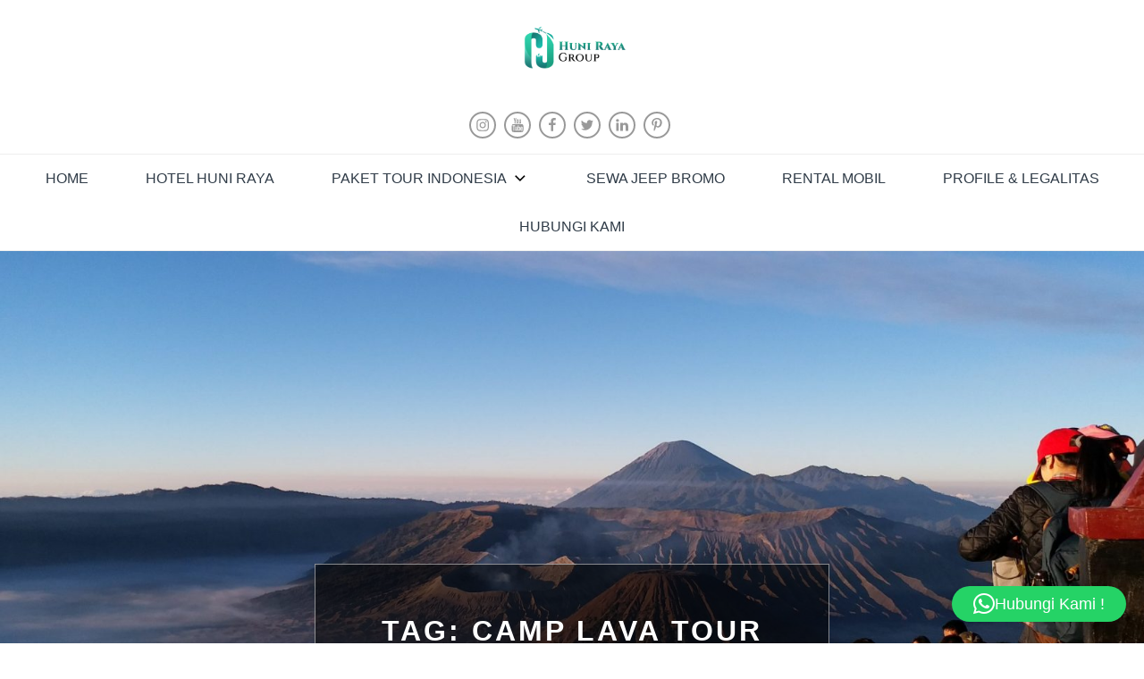

--- FILE ---
content_type: application/javascript
request_url: https://hunirayagroup.com/wp-content/themes/travel-insight/assets/js/custom.min.js?ver=6.9
body_size: 1854
content:
jQuery(document).ready(function($){

/*------------------------------------------------
            DECLARATIONS
------------------------------------------------*/

    var loader                  = $('#loader');
    var loader_container        = $('#preloader');
    var scroll                  = $(window).scrollTop();  
    var scrollup                = $('.backtotop');
    var dropdown_toggle         = $('.main-navigation button.dropdown-toggle');
    var menu_toggle             = $('.menu-toggle');
    var primary_menu            = $('#masthead .menu');
     var filtering               = $('.filtering-posts');


/*------------------------------------------------
                PRELOADER
------------------------------------------------*/

 $('#loader').fadeOut();
 $('#loader-container').fadeOut();

/*------------------------------------------------
                END PRELOADER
------------------------------------------------*/


/*------------------------------------------------
            NAVIGATION
------------------------------------------------*/

    menu_toggle.click(function() {
        primary_menu.slideToggle();
        $(this).toggleClass('active');
        $('#masthead .main-navigation').toggleClass('toggled-on ');
        $('.menu-overlay').toggleClass('active');
       
    });

    dropdown_toggle.click(function() {
        $(this).toggleClass('active');
       // $(this).parent().find('.sub-menu').first().slideToggle();
    });

    $('.main-navigation ul li.search-menu a').click(function(e) {
        e.preventDefault();
        $(this).toggleClass('search-active');
        $('.main-navigation #search').fadeToggle();
        $('.main-navigation .search-field').focus();
    });


     if ($(window).width() < 1024) {
        $( ".nav-menu ul.sub-menu li:last-child" ).focusout(function() {
            dropdown_toggle.removeClass('active');
            $('.main-navigation .sub-menu').slideUp();
        });
    }


/*------------------------------------------------
                STICKY HEADER
------------------------------------------------*/



$(window).scroll(function() {    
    var scroll = $(window).scrollTop();  
    if (scroll > 150) {
        $(".site-header.sticky-header").addClass("nav-shrink");
    }
    else {
         $(".site-header.sticky-header").removeClass("nav-shrink");
    }
});

/*--------------------------------------------------------------
 Keyboard Navigation
----------------------------------------------------------------*/
if( $(window).width() < 1024 ) {
    $('#primary-menu').find("li").last().bind( 'keydown', function(e) {
        if( e.which === 9 ) {
            e.preventDefault();
            $('#masthead').find('.menu-toggle').focus();
        }
    });

    $('#primary-menu > li:last-child button:not(.active)').bind( 'keydown', function(e) {
        if( e.which === 9 ) {
            e.preventDefault();
            $('#masthead').find('.menu-toggle').focus();
        }
    });

    $('#search').find("button").unbind('keydown');

}
else {
    $('#primary-menu').find("li").unbind('keydown');

    $('#search').find("button").bind( 'keydown', function(e) {
        var tabKey              = e.keyCode === 9;
        var shiftKey            = e.shiftKey;

        if( tabKey ) {
            e.preventDefault();
            $('#search').hide();
            $('.search-menu > a').removeClass('search-active').focus();
        }

        if( shiftKey && tabKey ) {
            e.preventDefault();
            $('#search').show();
            $('.main-navigation .search-field').focus();
            $('.search-menu > a').addClass('search-active');
        }
    });

    $('.search-menu > a').on('keydown', function (e) {
        var tabKey              = e.keyCode === 9;
        var shiftKey            = e.shiftKey;
        
        if( $('.search-menu > a').hasClass('search-active') ) {
            if ( shiftKey && tabKey ) {
                e.preventDefault();
                $('#search').hide();
                $('.search-menu > a').removeClass('search-active').focus();
            }
        }
    });
}

$(window).resize(function() {
    if( $(window).width() < 1024 ) {
        $('#primary-menu').find("li").last().bind( 'keydown', function(e) {
            if( e.which === 9 ) {
                e.preventDefault();
                $('#masthead').find('.menu-toggle').focus();
            }
        });

        $('#primary-menu > li:last-child button:not(.active)').bind( 'keydown', function(e) {
            if( e.which === 9 ) {
                e.preventDefault();
                $('#masthead').find('.menu-toggle').focus();
            }
        });

        $('#search').find("button").unbind('keydown');

    }
    else {
        $('#primary-menu').find("li").unbind('keydown');

        $('#search').find("button").bind( 'keydown', function(e) {
            var tabKey              = e.keyCode === 9;
            var shiftKey            = e.shiftKey;

            if( tabKey ) {
                e.preventDefault();
                $('#search').hide();
                $('.search-menu > a').removeClass('search-active').focus();
            }

            if( shiftKey && tabKey ) {
                e.preventDefault();
                $('#search').show();
                $('.main-navigation .search-field').focus();
                $('.search-menu > a').addClass('search-active');
            }
        });

        $('.search-menu > a').on('keydown', function (e) {
            var tabKey              = e.keyCode === 9;
            var shiftKey            = e.shiftKey;
            
            if( $('.search-menu > a').hasClass('search-active') ) {
                if ( shiftKey && tabKey ) {
                    e.preventDefault();
                    $('#search').hide();
                    $('.search-menu > a').removeClass('search-active').focus();
                }
            }
        });
    }
});

menu_toggle.on('keydown', function (e) {
    var tabKey    = e.keyCode === 9;
    var shiftKey  = e.shiftKey;

    if( menu_toggle.hasClass('active') ) {
        if ( shiftKey && tabKey ) {
            e.preventDefault();
            primary_menu.slideUp();
            $('.main-navigation').removeClass('toggled-on ');
            $('.menu-overlay').removeClass('active');
            menu_toggle.removeClass('active');
        };
    }
});
/*------------------------------------------------
                END STICKY HEADER
------------------------------------------------*/

/*------------------------------------------------
                BACK TO TOP
------------------------------------------------*/

 $(window).scroll(function(){
    if ($(this).scrollTop() > 1) {
    $('.backtotop').fadeIn();
    } else {
    $('.backtotop').fadeOut();
    }
    });
    $('.backtotop').click(function(){
    $('html, body').animate({scrollTop: '0px'}, 800);
    return false;
});

/*------------------------------------------------
                END BACK TO TOP
------------------------------------------------*/

/*------------------------------------------------
                SLICK SLIDER
------------------------------------------------*/


$('.main-slider .regular').slick( { cssEase: $('.main-slider .regular').data('effect') } );

$(".tab-slider").slick();

$(".widget_travel_steps .regular").slick();

$(".about-slider").slick({
    responsive: [
    {
      breakpoint: 480,
      settings: {
        slidesToShow: 1
      }
    }
  ]
});


$(".gallery-widget .regular").slick();

$(".tour-slider").slick({
    responsive: [
    {
      breakpoint: 992,
      settings: {
        slidesToShow: 4
      }
    },
    {
      breakpoint: 800,
      settings: {
        slidesToShow: 3
      }
    },
    {
      breakpoint: 600,
      settings: {
        slidesToShow: 2
      }
    },
    {
      breakpoint: 421,
      settings: {
        slidesToShow: 1
      }
    }
  ]
});

$(".travel-slider").slick({
    fade: true,
    cssEase: 'linear',
    customPaging : function(slider, i) {
        var thumb = $(slider.$slides[i]).data('thumb');
        var title = $(slider.$slides[i]).data('title');
        var price = $(slider.$slides[i]).data('price');
        return '<div class="thumbnail-image" style=background-image:url("'+thumb+'")><span class="price">'+price+'</span><h2 class="entry-title">'+title+'</h2>';
    }
});

/*------------------------------------------------
            PACKERY
------------------------------------------------*/
$('.grid').packery({
    itemSelector: '.grid-item',
    gutter: 20
});
/*------------------------------------------------
                MAGNIFIC POPUP
------------------------------------------------*/

  $('.gallery-popup').magnificPopup( {
    delegate:'.popup', type:'image', tLoading:'Loading image #%curr%...', 
    mainClass:'mfp-img-mobile', 
    gallery: {
        enabled: true, navigateByImgClick: true, preload: [0, 1]
    }
    , image: {
        tError:'<a href="%url%">The image #%curr%</a> could not be loaded.', titleSrc:function(item) {
            return item.el.attr('title');
        }
    }
});

/*------------------------------------------------
                Counter
------------------------------------------------*/

function count($this){
    var current = parseInt($this.html(), 10);
    current = current + 1; /* Where 50 is increment */
    $this.html(++current);
    if(current > $this.data('count')){
        $this.html($this.data('count'));
    } 
    else {    
        setTimeout(function(){count($this)}, 10);
    }
}        
    
$(".stat-count").each(function() {
    $(this).data('count', parseInt($(this).html(), 10));
    $(this).html('0');
    count($(this));
});

/*------------------------------------------------
              TABS
------------------------------------------------*/

// $(".nav-tabs li a").click(function(event) {
//     event.preventDefault();
//     $(this).parent().addClass("active");
//     $(this).parent().siblings().removeClass("active");
//     var tab = $(this).attr("href");
//     $(".tab-pane").not(tab).css("display", "none");
//     $(tab).fadeIn();

//     $('.tab-slider').slick('setPosition');
// });

/*------------------------------------------------
                    PARALLAX   
------------------------------------------------*/
$.stellar({
    horizontalScrolling: false,
    verticalOffset: 3000
});

/*-----------------------------------------------------
                MAP OVERLAY
-------------------------------------------------------*/
$('.map').mouseleave(function(){
    $('.map-overlay').css('display','block');
});

$('.map').click(function(){
    $('.map-overlay').css('display','none');
});

/*------------------------------------------------
                SINGLE BLOG
------------------------------------------------*/
if($('.single-post .hentry .entry-content p img').hasClass('size-medium')) {
    $('.single-post #primary header.entry-header').css({ 'max-width': '370px' });
}


/*------------------------------------------------
            END JQUERY
------------------------------------------------*/

});


